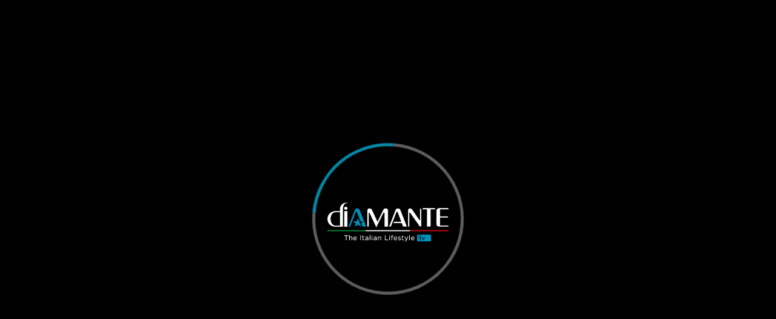

--- FILE ---
content_type: text/html; charset=UTF-8
request_url: https://api.teyuto.tv/v1/user/?f=user_data
body_size: 17756
content:
{"status":"error","type":"token_error","language":{"ACCESS_BLOCKED_IN_SELECTED_COUNTRIES":"Access will be blocked in the selected countries","ACCESS_NOW":"Access now","ACCESS_VIA_LINK":"Access via link","ACCOUNT":"Account","ACCOUNT_ACTIVATION":"Account activation","ACCOUNT_REMOVED":"Account removed","ACTIVATE_GIFTCARD":"Enable giftcard","ACTIVATION_CONFIRMATION":"Activation confirmation","ACTIVE":"Active","ACTIVE_PAYMENTS":"Active payments","ACTIVE_PLAN":"Active plan","ACTIVE_PURCHASES":"Activated purchases","ACTIVE_SUBSCRIPTIONS":"Active subscriptions","ACTORS":"Actors","ADD":"Add","ADDRESS":"Address","ADD_ANDROID_PRICING_ID":"Add Android ID to enable in app purchase","ADD_INFORMATIONS_INSIDE_VIDEO":"Add informations inside video","ADD_INFORMATIONS_REPORT":"Add details to report","ADD_IOS_PRICING_ID":"Add iOS ID to enable in app purchase ","ADD_LINK_EX":"Add a link (ex. ","ADD_LINK_INSIDE_VIDEO":"Add a link","ADD_MEMBERS":"Add Users","ADD_NEW_GROUP":"Add new group","ADD_NEW_PACKAGE":"Add new package","ADD_NEW_SERIES":"Add new collection","ADD_PACKET_TO_SERIES":"Add one or more collections to create a pack","ADD_PAYMENT_METHOD":"Add payment method","ADD_QUESTION":"Add question","ADD_SERIES":"Add Collections...","ADD_TOPIC":"Choose category","ADD_VIDEOS_TO_SERIES":"Add videos to collection","ADMINISTRATOR":"Administrator","ADMINISTRATORS_PR":"Administrators","ADMINISTRATOR_COMPANY":"Administrator","AFTER":"after","AFTER_MAKING_THE_PAYMENT_REFRESH":"After paying, please refresh this page","AGE_RESTRICTION":"Age restriction","AI":"AI","ALL":"All","ALL_ITS_OK":"All gone fine","ALL_SERIES":"All collections","ALL_USERS":"All users","ALPHABETICAL":"Alphabetical order","ALREADY_ACTIVE_ACCOUNT":"Account already active","ALREADY_INSERTED_ELEMENT":"Already inserted elements","ALREADY_REGISTERED":"Already registered user. Click on the LOG IN button to log in.","ALREADY_REGISTERED_CHANNEL":"Channel name already exist","ALREADY_SUBSCRIBED_IF_CHANGE_PAYMENT_UPDATE_INFO":"You already have a subscription for this content, if you need to update your payment method go to your payment section and update your details","ALREADY_SUB_QUESTION":"Questions already submitted","ALREADY_TRIED_TO_SUBSCRIBE":"You have already tried to take out this subscription","ALREADY_USED_SECONDS":"It is not possible to insert another element at this point in the video","ALWAYS_ASK":"Always ask","AN":"a","ANALYTICS":"Analytics","ANALYTICS_24_HOURS":"Statistics are updated every max 24 hours","ANALYTICS_DETAILS":"Analytics detail","ANALYTICS_DETAILS_U_V":"Analytics detail user - video","AND_THE":"and the","ANSWER":"Answer","ANSWER_IN_TIME":"Answer the questions that will appear on the video within the required time!","ANSWER_POINT":"Answer score","ANSWER_QUIZ":"Answer","ANSWER_TITLE":"Answer text","APPLY":"Apply","APP_DEVICES":"APPs Preview","APP_DEVICES_SECTION_DESCRIPTION":"Show preview of APPs to your users and allow them to access your cross-platform service.","APP_REQUIRE_TIME":"App development requires 30-45 working days","APRIL":"April","ARE_INVITED":"Have been invited","ARE_YOU_SURE":" Are you sure?","ARE_YOU_SURE_CHANGE_DEFAULT_CURRENCY":"Are you sure you want to change your preferred currency? Make sure you have already set the prices with the new settings, otherwise your users may experience payment problems.","ARE_YOU_SURE_DELETE_COUPON":"Are you sure you want to cancel this coupon","ARE_YOU_SURE_DELETE_GIFTCARD":"Are you sure you want to disable the giftcard","ARE_YOU_SURE_DO_YOU_WANT_TO":"Do you really want delete your account?","ARE_YOU_SURE_RESET_DOMAIN_CONFIGURATION":"Are you sure? This will reset you current domain configuration","ARE_YOU_SURE_YOU_WANT_DELETE_GROUP":"Are you sure you want to delete the group? The users will no longer be assigned to this group.","ARE_YOU_SURE_YOU_WANT_TO_CHANGE_PRIVIL":"Are you sure you want to change user privileges?","ARE_YOU_SURE_YOU_WANT_TO_DELETE_CONFIRM":"Are you sure you want to proceed with the cancellation?","ARE_YOU_SURE_YOU_WANT_TO_DELETE_THIS_LEAD":"Are you sure you want to delete this contact?","ARE_YOU_SURE_YOU_WANT_TO_DELETE_THIS_USER":"Are you sure you want to unsubscribe this user?","ARE_YOU_SURE_YOU_WANT_TO_DELETE_VIDEO":"Are you sure you want to delete this video?","ASSESSMENT":"Assessment","AT":"at","ATTACHMENTS":"Attachments","ATTENTION_SERIES_INCLUDED_IN_OTHER_PACKAGES":"Warning: each selected collection may belong to other free or paid packages, it is sufficient for the user to have access to one of these to watch the collection.","AT_PAYMENTS":"at","AUGUST":"August","AUTOMATIC_PLAYBACK":"Automatic Playback","AUTOPLAY_DESCRIPTION":"To watch the shorts in the playlist, enable Autoplay","AUTO_PLAY":"Autoplay","AVAILABLE_ON_SUBSCRIPTION":"On subscription","AVAILABLE_SOON":"Available soon","AVERAGE_SESSION":"Average Session","BACK":"Back","BACKGROUND_COLOUR":"Background color","BACKGROUND_IMAGE":"Background image","BEST":"Best","BILLING":"Billing","BILLING_DETAILS":"Billing details","BLACK_TEXT_COLOUR":"Text color black","BLOCK":"Block","BROWSE_ALL":"Browse all","BROWSE_SAVED":"Favorites","BUTTON_TEXT":"Button text","BUY":"Buy","BY_DISABLING_DATA_LOST":"*Disabling your account will result in the loss of all data associated with it","BY_REGISTERING_AGREE":"I have read and I accept the ","CALL_TO_ACTION":"Call executed by button","CANCEL":"Cancel","CANCELATION_SCHEDULED_AT_BILLING_CYCLE_END":"Cancellation scheduled at the end of the billing cycle","CANCELED":"Canceled","CANCELLED":"Cancellati","CANCEL_SCHEDULED_UPDATE":"Cancel scheduled update","CANCEL_SUBSCRIPTION":"Cancel subscription","CANCEL_SUBSCRIPTION_BEFORE_DELETE_ACCOUNT":"Make sure you no longer have an active subscription before deleting your account","CANCEL_WHEN_YOU_WANT":"Cancel when you want","CANCEL_YOUR_SUBSCRIPTION_BEFORE_PROCEEDING":"Cancel your subscription before proceeding","CARD_DECLINED_OR_EXPIRED":"\"Su tarjeta ha sido rechazada, use otra tarjeta para finalizar el proceso\".","CARD_HOLDER":"Card holder","CARD_NUMBER":"Card number","CATALOG":"Catalog","CATALOG_PAGE_DESC":"The catalog page that is shown to users once they are logged in.","CATEGORIES":"Categories","CATEGORY":"Category","CATEGORY_BREGISTER":"Category","CATEGORY_TITLE_ALERT":"Category title overwrites section title","CERTIFICATE":"Certificate","CERTIFICATES":"Certificates","CHANGE":"Change","CHANGE_APPSUMO_PLAN":"Change your AppSumo plan","CHANGE_DATE_TO_UPDATE_ANALYTICS":"Change date to update statistics","CHANGE_PASSWORD":"Change password","CHANGE_PLAN":"Change plan","CHANGE_SUCCESSFUL":"Change successful","CHANGE_TIME_FOR_QUESTION":"You have not already entered one question in this time, choose another one.","CHANNEL_NAME":"Channel name","CHARS":"characters","CHECK_EMAIL":"Check your email to set a new password","CHECK_EMAIL_AND_SPAM":"Checking inbox and spam","CHECK_FAQ_FIND_MORE":"Check FAQs to find out more","CHECK_TERMS_AND_CONDITIONS":"Check terms and conditions","CHECK_YOUR_DATA":" Check that the data are correct","CHOOSE_CSV_FILE":"Choose .csv file","CHOOSE_CURRENCY_WANT_SET":"Choose the currencies you want to set","CHOOSE_EVENTS":"Choose events","CHOOSE_ONE_OR_UPLOAD":"Choose one preview or upload it","CHOOSE_THE_OFFER_AND_ACCESS":"Choose the offer and access contents","CHOOSE_WHICH_LIST_DOWNLOAD":"Choose which contact list you want to download","CITY":"City","CLAIM":"Live your passions! Learning new creative skills today!","CLICK_HERE":"Click here!","CLICK_HERE_CARDJS":"Click here","CLOSE":"Close","CODE":"Code","COLLECTION":"Collection","COLLECTIONS":"Collections","COLLECTION_SPOTLIGHT":"Collection spotlight","COLLECT_YOUR_GIFT":"Collect your gift","COLUMNS":"Columns","COMMENTS":"Comments","COMPANY":"Company","COMPANY_ANALYTICS":"Analytics","COMPANY_PROFILE_DELETED_SUCCESSFUL":"Cancellation request successfully sent!","COMPANY_WEBSITE":"Company website","COMPARED_TO_YESTERDAY":"compared to yesterday","COMPATIBLE_ALL_APP_OTT":"Compatible with all OTT apps","COMPLETE_ACTIVATION":"Complete activation","COMPLETE_ALL_FIELDS":"Make sure you have completed all fields","COMPLETE_CONTROLS_TOACCESS_VIDEO":"If you have passed all access controls to this video, wait a few minutes to be enabled","COMPLETE_REGISTRATION":"Complete registration process","CONFIGURE":"Configure","CONFIGURE_PAYMENTS":"Set up your Stripe account in the PAYMENTS section before setting your content prices","CONFIRMATION_PASSWORD_WRONG":"Confirmation password wrong!","CONFIRMED":"Confimed","CONFIRM_EMAIL":"Please confirm your email","CONFIRM_NEW_PASSWORD":"Confirm new password","CONFIRM_PASSWORD":"Confirm password","CONFIRM_THIS_ACTION":"Confirm this action?","CONFIRM_YOUR_EMAIL_NOW":"Confirm your email now","CONNECT":"Connect","CONNECTED":"Connected","CONNECTED_FROM":"Connected from","CONNECTION_ERROR":"Connection error","CONNECTION_SUCCESSFUL":"Connection successful","CONNECT_PAYMENT_SYSTEM":"Connect payment system","CONSENT_PROCESSING_MY_DATA":"I consent to the processing of my personal data for promotion and direct\/indirect marketing purposes","CONSENT_TO_THE_TRATMENT":"I consent to the processing of my personal data for profiling purposes","CONTACTS":"Contacts","CONTACTS_IMPORTED_OK":"Contacts imported correctly: ","CONTACT_ADDED":"Contact added!","CONTACT_REMOVED":"Contact removed!","CONTACT_SUPPORT":"Contact support","CONTACT_US":"Contact us","CONTACT_US_FOR_SUPPORT":"Contact us for support","CONTENT_AVAILABLE_SUBSCRIPTION":"The content is available by subscription.","CONTINUE":"Continue","CONTRACT":"Contract","CONVERTED":"Converted","COPY_OF_THE_MESSAGE":"Copy of the message","CORPORATE_BRANDS_BR":"Corporate & Brands","COST_ESTIMATION":"Cost estimation this month","COUNTRY":"Country","COUPON_ALREADY_IN_USE":"Coupon code already in use","COUPON_CREATED_SUCCESS":"Coupon successfully created","COUPON_SUCCESSFULLY_APPLIED":"Coupon successfully applied","COURSES_PLAN":"Courses","COVER_IMAGE":"Cover image","CREATE":"Create","CREATE_A_NEW_PAGE_VERSION":"Create a new page version","CREATE_A_SERIES":"Create a collection","CREATE_COLLABORATIVE_SERIES_OF_VIDEO":"Create collaborative collections of live and on demand videos","CREATE_COUPON":"Create Coupon","CREATE_FIRST_SALES_PACKAGE":"Create your first sales package","CREATE_GROUP":"Create group","CREATE_NEW_PLAYLIST":"Create new playlist","CREATE_PACK_AS_SERIES_COLLECTION":"Create a package to manage a group of collections","CREATE_YOUR_VOD_CHANNEL":"Create your video on demand channel","CREATORS":"Administrators","CURRENCY":"Select currencies","CURRENT_FILE":"Current file:","CUSTOMIZATION_PR":"Customizations","CUSTOMIZE":"Customize","CUSTOMIZE_CONTAINER_SECTION":"Customize your homepage","CUSTOM_CODE":"Custom code","CUSTOM_CONTENT":"Custom content","CUSTOM_DESCRIPTION":"Create a fully customised section with HTML","CUSTOM_DOMAIN":"Custom domain","CUSTOM_FIELDS":"Custom fields","CUSTOM_MESSAGE":"Custom message","CVC_NOT_VALID_OR_INCORRECT":"The CVC entered is invalid or incorrect, please check the entered data.","DAILY_SESSIONS":"Daily sessions","DATA_SAVER":"Data saver","DATE":"Date","DATE_DECREASING":"Date: Decreasing","DATE_END":"Date end","DATE_INCREASING":"Data: Increasing","DATE_START":"Date start","DAY":"Day","DAYS":"days","DAYS_AGO":"days ago","DAYS_FREE_TRIAL_STOP_WHEN_YOU_WANT":"Days free trial, canceling when you want","DAYS_OF_FREE_TRIAL":"days of free trial","DEACTIVATE_ACCOUNT":"Disable your account","DECEMBER":"December","DEFAULT_USE_SETTINGS":"Default (use general settings)","DELETE":"Delete","DELETED_OK":"deleted successfully","DELETE_SUBSCRIPTION":"Delete subscription","DELETE_YOUR_ACCOUNT":"Delete your account","DELETING":"Deleting","DELIVERED_INCLUDED":"Delivery minutes","DELIVERED_OVERVIEW":"Delivery minutes overview","DELIVER_PREMIUM_CONTENTS_NOW":"Start now to deliver your video","DESCRIPTION":"Description","DESCRIPTION_AND_IMAGE":"Image with description","DESCRIPTION_AND_VIDEO":"Video with description","DESCRIPTION_EXPLANATION":"The description is used on all content previews and in OTT apps, and in the absence of the full descriptions on the web.","DESCRIPTION_FAQ_QUESTION":"Use question and answer boxes to create information formats","DESCRIPTION_LANDING":"It is needed to the SEO of your page, it helps search engines (ex. Google) to index it.","DESCRIPTION_VIDEO_SECTION":"Show video with custom description","DESELECT":"Deselect","DETAILS":"Details","DIRECTORS":"Directors","DIRECT_FROM_CHANNEL":"Direct from channel","DISABLE":"Disable","DISCOUNT":"Discount","DISCOUNTED":"discounted","DISCOUNTED_RENEWAL":"Enter the number of renewals that will be discounted","DISCOUNT_CODE":"Coupon code","DISCOUNT_DURATION":"Discount duration","DISCOUNT_TYPE":"Discount type","DISCOVER_MORE_FEATURES":"Discover","DISCOVER_PLANS":"Discover plans","DISCOVER_USER_ROLES":"Discover user roles","DISPLAY_NAME":"Display name","DISTRIBUTORS_BR":"Distributors","DOWNLOAD":"Download","DOWNLOADS":"Downloads","DOWNLOAD_COMPLETED":"Download completed","DOWNLOAD_IN_PROGRESS":"Download in progress","DOWNLOAD_QUALITY":"Download quality","DOWNLOAD_STARTED":"Download started","DO_NOT_SELL":"Don't sell","DO_NOT_SELL_DESC":"Free access to content","DO_NOT_SHOW_ADS":"Do not show advertising on content to paying users","DO_YOU_MISSED":"Do you missed?","DO_YOU_NEED_MORE":"Do you need more?","DO_YOU_REALLY_WANTO_TO_DELETE_SUBSCRIPTION_TO_CHANNEL":"Are you sure you want to unsubscribe from the channel?","DO_YOU_REALLY_WANT_DELETE_QUESTION":"Do you really want to delete this question?","DO_YOU_REALLY_WANT_TO_DELETE":"You really want to delete the code","DO_YOU_USING_PA":"Are you using an elettronic software to manage invoices? Insert here your destination code","DRAG_AND_DROP_VIDEO_HERE_TO_UPLOAD":"Drag and drop your video here to upload","DUPLICATE":"Duplicate","EDIT":"Edit","EDIT_ACCOUNT":"Edit account","EDIT_PAYMENT_METHOD":"Edit payment method","EDIT_QUESTION":"Edit question","EDIT_USER_ROLES":"Edit user roles","EMAIL":"Email","EMAIL_NOTIFICATIONS":"Email notifications","EMAIL_OBJECT":"Email subject","EMAIL_REQUIRED":"Email is required","EMAIL_SENT_CHECK_YOUR_INBOX":"Email sent, check your inbox","EMAIL_SENT_TO_GET_VERIFIED":"Email sent, please check you inbox and your spam!","EMAIL_SEPARATED_WITH_COMMAS":"Email separated with commas","EMAIL_TOO_MUCH_ATTEMPTS":"You have made too many attempts or something where wrong. Contact us to get assistance.","EMAIL_TO_REPLY":"sets up a reference email for user replies and support","EMPTY_FIELDS":"Empty fields","ENABLED":"Enabled","ENABLE_LIVE_CHAT":"Enable chat during live video","ENABLE_POWERED_BY_TEYUTO":"Remove 'powered by Teyuto' from footer","ENABLE_RELATED_VIDEO":"Enable related videos","ENABLE_VIDEO_COMMENT":"Enable comments on on-demand videos","ENTER_ALL_VALUES":"Insert all the values","ENTER_CODE":"Enter the following code","ENTER_EMAIL":"Enter your email","ENTER_FOLLOWING_CODE":"Enter the following code","ENTER_SERIES_TITLE":"Enter a collection title","ENTER_THE_GENERATED_CODE_HERE":"Enter the generated code here","ENTER_USER_NAME":"Enter a user's name or e-mail","ENTER_VIDEO_TITLE":"Enter a video title","EPISODE":"Episode","EPISODES":"Episodes","ERROR":"Error","ERROR_ACTIVATION":"Account activation error","ERROR_CONTACT_US_TO_GET_HELP":"An error has occurred, contact us for support","ERROR_EMAILS":"Invalid emails","ERROR_FILE_TYPE":"Error file type","ERROR_OCCURRED":"An error occurred","ERROR_PAYMENT_PLEASE_RELOAD":"Error processing payment, please reload the page and try again","ERROR_SIX_CHARS":"Insert 6 character!","ERROR_TYPE_OR_FILE_TOO_BIG":"Error: wrong format or file too large (maximum 20MB)","ERROR_WHILE_PULLING_DATA":"We encountered an error updating the tax rates, please try again later","ERROR_WHILE_SENTING_REQUEST":"Error sending your request, please check the domain you entered","EU_PRIVACY_REGULATION":"above, provided pursuant to the EU Privacy Regulation by the controllers of  processing of personal data:","EVERY_NEW_QEA":"Notify every new question or answer","EXPAND":"Expand","EXPERTS_TRAINERS_BR":"Esperts & Trainers","EXPIRED":"Expired","EXPIRING_DATE":"Expiring date","EXPLICIT_CONTENT":"Explicit contents","EXPLORE":"Explore","EXPLORE_CONTENT_ACCESS_OPTIONS_ON":"Explore content access options on","EXPORT_ANALYTICS_ON_CSV":"Exporting analytics to csv file in progress...","EXPORT_CONTACTS_ON_CSV":"Exporting contacts to csv file in progress...","EXTERNAL_LINK":"External link","FAQ":"FAQ","FAVORITES_CONTENTS":"Favorite Contents","FEATURED":"Featured","FEBRUARY":"February","FEEEEEE":"Fee","FIND_COUPON_BY_SERIES":"Search for coupons by collection\/package","FIND_GIFTCARD_BY_SERIES":"Search enabled giftcards by collection\/package","FIND_MEMBERS_ALREADY_REGISTERED":"Find users already registered","FIND_OUT_MORE_SOLUTIONS":"Discover other solutions!","FIRST_PAYMENT":"First payment","FISCAL_CODE":"Tax code","FIXED":"Fixed price","FIXED_DESC":"Request for a one-time purchase","FIXED_PAYMENT":"Fixed payment","FIXED_PURCHASES":"Fixed purchases","FOOTER_INFO":"Footer information","FOREVER":"Forever","FOR_EACH_PRICE_INSERT_PREFERRED_CURRENCY":"For each price inserted in a currency other than the preferred currency, the corresponding price in the preferred currency must be set","FREE":"Free","FREE_2":"Free","FREE_SIGNUP_NO_INVITATION":"Signup disabled (invitation required)","FROM":"From","FROM_MOBILE_OR_PC":"from your mobile phone or computer","FROM_THE_WEB":"FROM THE WEB","FULLNAME":"Fullname","FULL_DESCRIPTION":"Full description","FULL_DESCRIPTION_EXPLANATION":"The full description is displayed only in the web version.","FULL_LIST":"List","FULL_NAME":"Full name","FUNDS_NOT_AVAILABLE":"Funds not available","GENERAL_SETTINGS":"General settings","GENERATE_COUPON":"Generate Coupon","GET_ACCESS":"Get access","GET_ACCESS_FOR":"Get access for","GIFTCARD_ENABLED_SUCCESSFULLY":"Giftcard enabled successfully","GIFTCARD_NEED_TO_BE_USED_IN_THE_YEAR":"The giftcard must be redeemed within 1 year from the date of creation","GIFTCARD_SUCCESSFULLY_APPLIED":"Giftcard successfully applied","GIVE_MY_CONSENT":"I give my consent","GOGO":"Go","GOOD":"Good","GOT_NEXT_VIDEO":"Next video","GO_BACK_HOME":"Go back home","GO_LIVE":"Live streaming","GO_LIVE_PROD":"Go live","GO_TO":"Go to","GO_TO_DEVICE_COMPUTER":"Go to","GO_TO_LIVE":"Go to live video","GO_TO_MYTV_URL":"1. Go to","GO_TO_URL_FROM_DEVICE":" Go to","GRANT_CONTENT_ACCESS":"Grant access to content","GRANT_UPDATE_MESSAGE":"when access is gained, this page automatically updates","GROUP":"Group","GROUPS":"Groups","GROUP_NAME":"Group name","GUESTS":"Guests","HAS_CORRECTLY_SUBSCRIBED_TO":"has correctly subscribed to","HEADER_BACKGROUND_IMAGE_DESC":"We recommend using a 16\/9 aspect ratio image at least Full HD","HEADER_SECTION":"Intro","HEADER_SECTION_DESCRIPTION":"Add section with a claim, customize text, create buttons and add background image","HEADER_SLIDESHOW":"Header slideshow","HEADER_SLIDESHOW_DESCRIPTION_PACK":"Highlight your packages with privacy ALL, select a category and the last 5 will be shown in the slideshow.","HEADER_SLIDESHOW_DESCRIPTION_SERIE":"Highlight your collections with privacy ALL, select a category and the last 5 will be shown in the slideshow.","HEADER_SLIDESHOW_PACK":"Header slideshow packages","HEADER_SLIDESHOW_SERIES":"Slider of collections","HELLO":"Hello","HERE_YOUR_GIFT":"Here is your gift","HIDDEN":"Hidden","HIDE":"Hide","HIDE_CONTENT_TITLES":"Hide content titles in previews","HIDE_IF_USER_BOUGHT":"Hide this section if it has already been purchased by the user","HIDE_VIDEO_ON_DATE":"Hide video on this date","HIDE_VIDEO_ON_SEARCH":"Hide videos in search","HIDE_WELCOME":"Hide tips","HOME":"Home","HOMEPAGE_CLEARED":"Homepage cleared","HOMEPAGE_GUEST":"The \"guests\" page is shown to users who are not logged into your channel, if you disable this page the user will be shown the log in page directly.","HOMEPAGE_LOGGED_USERS":"The \"users\" page is shown to users who have logged into your channel.","HORIZONTAL":"Horizontal","HOURS":"Hours","HOURS_AGO":"hours ago","HOW_DID_YOU_HEAR_ABOUT_US_BR":"How did you hear about us?","HSD_ALIGN":"Section align","HSD_LEFT":"Left","HSD_RIGHT":"Right","IF_CANT_CLICK_COPY_AND_PASTE":"If you cannot click, copy and paste this link","IF_EMPTY_FIELD_DEFAULT":"If this field is empty, default text used","IF_NOT_COMPILE_THIS_YOULL_RECEIVE_THE_GIFT":"If you do not fill this out, you will receive the gift on your email address","IF_NOT_REDIRECTED_CLICK":"If you were not redirected to the collection page, click here","IF_PRICE_IS_ZERO_YOU_CANT_SET_FREE_SUBSCRIBERS":"If you set the subscription to your channel as free, all the collections that you have set as \u2019Free for subscribers\u2019 will no longer be free and they cannot be set as such.","IF_YOUR_CHANNELS_IS_UNDER_REVIEW_FROM":" If your account is pending approval for more than 48h,","IMAGE":"Image","IMAGES":"Images","IMG_REMOVE":"Remove avatar","IMPORTED_TAX_RATE":"Imported tax rates","IMPORT_USER_FROM_CSV":"Import users from .csv file","INCLUDED_F":"included","INCLUDED_SERIES":"Included collections","INCOME":"Income","INFO":"Info","INFORMATIONS":"Informations","INFORMATIONS_UPDATED":"Info updated","INFO_PRICING_EDITED":"Informations edited!","INSERT_CORRECT_CARD_AND_RETRY":"Please insert a correct card and retry","INSERT_CUSTOM_DOMAIN":"Enter the domain name","INSERT_EMAIL":"E-mail required","INSERT_MANUALLY":"Insert manually","INSERT_NEW_OR_EDIT":"Insert new or edit existing","INSTANT_POLL":"Instant Poll","INSTANT_POLL_SEND_RESULTS":"Send the results to everyone","INTEGRATIONS":"Integrations","INTEGRATIONS_PR":"Integrations","INTERACTIONS":"Interactions","INVALID_CODE":"Invalid code","INVALID_COUPON":"Invalid coupon","INVALID_EMAIL":"Invalid Email","INVALID_IBAN":"You have entered an invalid IBAN","INVALID_PRICE":"Invalid price","INVITATION_ACCEPTED":"Invitation accepted","INVITATION_MESSAGE_OPTIONAL":"Invitation message (optional)","INVITATION_PENDING":"Invitation pending","INVITE":"Invite","INVITED_USERS":"invited","INVITE_MEMBERS":"Invite users","INVITE_TEAM_TO_COLLABORATE":"Invite your team to collaborate","INVITE_USERS_ALREADY_REGISTERED":"Invite users already registered","INVOICE":"Invoice","INVOICES":"Invoices","IN_CANCELLATION":"In cancellation","IN_DELIVERY_MIN_TERMS":"In terms of approximate delivery minutes","IT_IS_SHOWN_TO_THE_END_USER":"It is shown to the end user","IT_IS_USED_FOR_API_WEBHOOKS_AND_INTEGRATIONS":"It is used for API, webhooks and integrations","I_AGREE_TO_PROCESSING_MARKETING":"I agree to the processing of my data for marketing purposes","I_HAVE_ALREADY_VERIFIED_EMAIL":"I have already verified my email","I_HAVE_READ":"I have read the","I_WANT_RECEVE_MARKETING":"and I want receive news, discount and promotions","I_WANT_RECEVE_NEWS_ABOUT_TEYUTO":"I want receive promotional news about Teyuto","JANUARY":"January","JOIN_NOW":"Join now","JULY":"July","JUNE":"June","KEEP_WATCHING":"Keep watching","KEY":"Key","LABEL":"Label","LANDING_PAGE":"Landing page","LANDING_PAGE_DESC":"Landing page for users who have not logged in","LANDING_VIEWS":"Landing views","LANGUAGE":"Language","LANGUAGES":"Languages","LAST_CONNECTION":"Last connection","LATEST_VIDEO":"Latest video","LEARN_MORE":"Learn more","LEARN_MORE_ABOUT_PLANS":"Learn more about plans","LEGAL_INFORMATION":"Legal information","LIKES":"Likes","LIKES_SERIES_VISUALIZATION":"Show Likes icon in collections preview","LIKES_VIDEOS_VISUALIZATION":"Show Likes icon in video preview","LIKE_IT":"Like it","LINE_CHART_DURATION":"Daily views duration of the collection","LINE_CHART_DURATION_TOTAL":"Duration of total daily views","LINE_CHART_INTERACTIONS":"Interactions to videos","LINK_TO_SHARE_GIFTCARD_AFTER_SAVED":"The link to share to generate the giftcard is shown after saving","LIST_BRANDS":"Brands","LIST_CATEGORIES":"List Categories","LIST_PACKS":"Packs","LIST_SERIES":"Collections","LIST_SERIE_SECTION":"Choose which collection to show","LIST_SHORTS":"Shorts","LIST_VIDEOS":"Videos","LIVE":"Live","LIVE_NOW":"Live now","LIVE_START_IN":"Live start in:","LIVE_STREAMING_INCLUDED":"Live streaming minutes","LOAD":"Load...","LOAD_MORE":"Load more","LOGIN":"Log in","LOGIN_MESSAGE":"By registering you agree to the terms and conditions, visit","LOGIN_MESSAGE1":"for more information","LOGOUT":"Logout","LOGOUT_CONFIRM_MESSAGE":"Do you want to logout?","LOG_IN":"Login","LOST_SUBSCRIPTIONS":"Lost subscriptions","MAKE_IT_PRIVATE":"Make it private","MANAGE_MORE_DETAILS":"Additional details","MANAGE_PLAN":"Manage plan","MANAGE_SERIES":"Manage collections","MANAGE_THIS":"Manage","MANDATORY":"mandatory","MANUAL":"Manual","MANUAL_DESC":"Manage access manually or via integrations","MARCH":"March","MARIO_ROSSI":"Sam Smith","MARKETING_ADDRESSEE":"Addressee","MARKETING_EMPTY_FIELDS":"Fill in all fields","MARKETING_HEADER_BACKGROUND_IMAGE":"Section background image","MARKETING_HEADER_BACKGROUND_VIDEO":"Section background video","MARKETING_MSG":"Message:","MARKETING_OVERVIEW":"Overview","MARKETING_SEARCH":"Search","MARKETING_SELECT_SEGMENT":"Choose segment","MARKETING_SUBJ":"Subject:","MARKETING_TITLE":"Page Title","MARKETING_TO_GET_PAYMENTS":"To get payments you need to configure your account","MARKETING_TRIAL_DAYS":"Trial days","MAX_4_ANSWERS_ADMITTED":"Maximum 4 answers admitted","MAX_CONCURRENT_USERS":"Users now connected simultaneously","MAX_CREATORS_REACHED_BUY_PRO":"You have exceeded the number of creators, upgrade to PRO","MAX_NUMBER_USERS_REACHED":"Maximum limit of registered users reached","MAX_NUM_QUESTION_REACHED":"You have reached the maximum number of items you can enter","MAX_USER_DEVICE":"Maximum number of connected devices per user","MAX_VIDEO_SIZE":"Max size for Video","MAY":"May","MEMBER":"Member","MEMBERS":"Users","MEMBER_COMPANY":"Member","MESSAGE":"Message","MESSAGE_NOTIFICATION":"Message","MESSAGE_REMOVED":"This message has been removed","MESSAGE_SENT_SUCCESFULLY":"Message sent succesfully!","MINS_DELIVERED_INCLUDED":"Delivery minutes included","MINS_LIVESTREAMING_INCLUDED":"Minutes of live streaming included","MINS_STORAGE_INCLUDED":"Minutes of storage included","MINUTES":"minutes","MINUTES_AGO":"minutes ago","MIN_CHAR":"The password must be at least 8 characters long","MISSING_PRICING_CONFIGURATION":"At the moment you have no collections or paid packages available.","MOBILE_OR_COMPUTER":"on your mobile device or computer","MODULE_NOT_AVAILABLE":"Module not available in your plan","MONTH":"month","MONTHLY":"Monthly","MONTHS":"months","MORE":"More","MORE_ABOUT_YOU":"More about you","MOST_RELEVANT_CATEGORIES":"Most relevant categories","MULTIPLE_CHOICE":"Single-answer questions","MUST_INSERT_TITLE":"You must insert a title","MUST_REPLY_INTIME":"The user must reply within the indicated time","MYTV_PATH":"\/mytv from your mobile or PC","MY_FAVORITES":"My favorites","MY_PLAYLIST":"My Playlist","NAME":"Name","NAME_CHANNEL":"Channel name","NAME_COMPANY":"Name company","NAME_USER":"Name user","NATIVE_APPS":"Native Apps","NEWPSW_INSUCCESS":"We are sorry but the new password has not been set","NEWPSW_SUCCESS":"The new password has been set correctly","NEW_PAGE":"New page","NEW_PASSWORD":"New password","NEW_VIDEO":"New video","NOTICE_ONLY_ACTIVE_LANGUAGES":"You can select the languages that have been made active of the settings","NOTIFICATIONS":"Notifications","NOTIFY_DOWNLOADING_WITHOUT_WIFI":"Notify when downloading with mobile data","NOTIFY_WATCHING_WITH_MOBILE_DATA":"Notify when watching on mobile data","NOT_ACTIVE":"Not active","NOT_BE_DISPLAYED_TRAILER":"It will not be displayed in the trailer","NOT_LISTED":"Do not show in the catalog","NOT_NECESSARY_EMAIL_VERIFICATION":"Email verification not mandatory","NOT_SET":"Not set","NOVEMBER":"November","NOW_ONLINE":"Now online","NO_ACTION":"No action","NO_ACTIVE_PAYMENTS":"No active payments","NO_ACTIVE_PLAN":"No active plan","NO_CARD_ATTACHED":"No card attached","NO_CONTENTS_DOWNLOADED":"No contents downloaded","NO_COUPON_GENERATED":"No coupon generated yet","NO_DATA_FOUND":"No data found","NO_EMAIL":"The submitted email adress is not correct","NO_GIFTCARD_ENABLED":"You have not yet enabled any giftcards","NO_HUMANS_AROUND":"No humans around","NO_INVOICES_PRESENT":"No invoice present","NO_MESSAGE":"No message","NO_MORE_RESULTS":"No more results","NO_MORE_USERS":"No more users","NO_PAYMAYMENT_TO_RETRY":"No payment to retry! If you think this is an error please contact us","NO_PAYMENTS_IN_THESE_DATES":"No payments present on the specified dates","NO_RESULTS":"No results","NO_SPACES_OR_CAPITAL_ALLOWED":"No spaces or capital letters allowed","NO_STAT_AVAILABLE":"Statistics not available","NO_VALUE_FOUND":"No value found","NO_VIDEO_ADDED":"You haven\u2019t added  videos yet","NUMBER_OF_USES":"Number of uses","NUM_MAX_ADMIN":"Maximum number of administrators reached","NUM_MAX_PEOPLE_CAN_USE_COUPON":"Maximum number of people who can use the coupon","OBJECT_NOTIFICATION":"Subject","OCTOBER":"October","OF":"of","OK":"Ok","OLD_PASSWORD":"Old password","OLD_PASSWORD_WRONG":"Old password wrong!","ONCE_ONLY":"Once only","ONE_TIME_PAYMENT":"Payment","ONLY_FOR_SUBSCRIBERS":"For registered only","ONLY_SUBTITLES_VVT_VTT":"Allowed estensions: VTT","ON_SUBSCRIPTION":"on subscription","ON_TO":"to","ON_WEB":"On the web","OPERATION_NOT_PERMITTED":"Operation not permitted","OPTION_FUNCTIONALITY_USER":"Functionality for the user","OPTION_RELATED_TO_LIVE":"Options related to live video","OPTION_RELATED_TO_ONDEMAND_VIDEO":"Option related to on demand video","OPTION_VIDEO_DISPLAY":"Video display options","OR":"or","ORDER_SERIES_EDITED":"Collection order modified!","ORDER_UPDATE":"Order categories updated!","ORGANIZE":"Organize","ORGANIZE_INTO_CATEGORIES":"Organize into categories","ORGANIZE_YOUR_VIDEO_IN_SERIES":"Remember to organize your videos in collections","ORIGINAL_FEE":"Original fee","ORIGINAL_LANGUAGE":"Original language","OTHER_BR":"Other","PACK":"Package","PACKAGES":"Packages","PACKAGES_SECTION":"Choose packages to show inside  page","PACKAGE_CREATED":"Package created!","PACKAGE_DELETED":"Package deleted!","PACKAGE_EDITED":"Package edited!","PAID_CONTENT":"Paid content","PARENTAL_GUIDANCE_G":"All ages (G)","PARENTAL_GUIDANCE_NC-17":"+17 (NC-17) Adults Only","PARENTAL_GUIDANCE_PG":"Parental supervision","PARENTAL_GUIDANCE_PG-13":"Parental supervision or +13 (PG13)","PARENTAL_GUIDANCE_R":"Parental supervision or +17 (R)","PASSWORD":"Password","PASSWORD_NOT_MATCH":"Passwords are not the same","PASSWORD_NOT_VALID":"Password not valid","PASSWORD_RECOVERY":"Password recovery","PASSWORD_REQUIRED":"Password is required","PASSWORD_REQUIREMENTS":"At least 8 digits","PAYERS":"Paying","PAYMENT":"Payment","PAYMENTS":"Payments","PAYMENTS_ARE_MONTHLY_BASIS":"Payments are on a monthly basis and on the basis of your consumption, you can find all the details relating to the usage quotas in the pricing section.","PAYMENTS_DETAILS":"Payment details","PAYMENTS_LIST":"Payments list","PAYMENT_METHOD_CHANGED_CORRECTLY":"Payment method changed successfully!","PA_CODE":"Electronic invoicing code","PA_CODE_PLACEHOLDER":"Destination code","PENDING":"Pending","PERMISSION_NECESSARY_QUIZ":"You are not authorized to take this quiz","PERMISSION_NECESSARY_VIDEO":"You are not authorized to watch this video","PERMITTED_CHARACTERS":"Permitted characters","PHONE":"Phone","PLAN_IS_STILL_ACTIVE":"You still have an active plan, you must first delete it!","PLAY_ALL":"Play All","PLAY_VIDEO":"Play video","PLEASE_CONTACT_US_WITH_REFERENCE":"please contact us with reference to code","PLEASE_FILL_ALL_DATA":"Please fill all data","PLEASE_VERIFY_YOUR_EMAIL_ADDRESS":"Please verify your email address","PLEASE_VERIFY_YOUR_EMAIL_ADDRESS2":"Check your mailbox and 'Spam'.","PLEASE_VERIFY_YOUR_EMAIL_ADDRESS3":"Request an additional activation email.","PLEASE_WAIT_REDIRECTING":"Please wait a few seconds, we are redirecting you to the collection page","PREFERENCES":"Preferences","PREFERRED_CURRENCY":"Preferred currency","PREFERRED_CURRENCY_NOT_INSERTED":"Preferred currency not inserted","PREMIUM_PACK":"Pricings","PREVIEW":"Preview","PREVIEW_UNREGISTERED_USERS":"Preview unregistered users","PRICE":"Price","PRICE_DISCOUNTED_GREATER_THAN":"Make sure the discounted price is greater than","PRICE_NEED_TO_BE_FIVE":"The price must be higher than 5\u20ac!","PRIMARY_COLOR":"Buttons color","PRIVACY_POLICY":"Privacy Policy","PRIVACY_POLICY_ACCEPT":"Privacy Policy","PRIVACY_POLICY_CUSTOM":"Customized privacy policy (external URL)","PROCEED":"Complete","PRODUCTION_COUNTRY":"Production country","PRODUCT_ALREADY_BUYED_REDIRECT":"Product already purchased, we are redirecting you to the content page...","PRODUCT_ALREADY_BUYED_RELOAD_PAGE":"Product already purchased, if you see anomalies please try to refresh the page","PRODUCT_DOES_NOT_EXIST":"The product does not exist","PROFILE":"Profile","PROVINCE":"Province","PS_TITLE_SECTION":"Title section","PUBLIC":"Public","PUBLISH":"Publish","PURCHASED_CORRECTLY":"You have purchased correctly","PUT_YOUR_PASSWORD":"Put your password to continue","QACODE_MESSAGE_TV1":"When connected this page automatically updates.","QRCODE_MESSAGE_TV":"Use your camera app or QR code reader.","QUARTERLY":"Tremestral","QUESTION":"Question","QUESTIONS_CONTACT_US":"Contacts us to learn more","QUIZ":"Quiz","QUIZ_TITLE":"Enter the question's title","RAPID_LINKS":"Rapid links","RATE_THE_APP":"Rate the app","READED_THE":"Having read the","REAL_TIME":"Real time","REAL_TIME_MAP":"Real time map","REAL_TIME_VIEWS":"Real time views","RECEIVER_EMAIL_ADDRESS":"Recipient email address","RECOMMENDED":"Recommended","RECOVER":"Recover","RECOVERY_PASSWORD":"Forgot Account?","REFOUND_SUCCESS":"The refund was successful!","REFRESH":"Refresh","REFUND":"Refund","REGISTER":"Sign up","REGISTERED":"Registered","REGISTERED_NOT_PAYERS":"Registered not payers","REGISTERED_PAYERS":"Registered payers","REGISTERED_USERS":"Registered users","REGISTERING_DATE":"Registering date","REGISTER_LOGIN_SERVICE":"Sign up or log in with your preferred method","REGISTRATION":"Registration","REGISTRATION_CONFIRM":"Registration confirmed","REGISTRATION_CONFIRMED_MESSAGE":"Your account is registered!","REGISTRATION_NOT_ALLOWED":"Registration not allowed","RELATED_VIDEO":"Related Content","REMAINING_MONTHS":"Remaining months","REMIND_ME":"Save for later","REMOVE":"Remove","REMOVE_COMPANY_PROFILE":"Remove channel","RENEWALS":"renewals","RENT":"Rent","RENT_DESC":"One-time payment, with expiration access to content.","REPORT":"Report","REQUEST_ALREADY_PRESENT":"This request already exists, check your email or contact support@teyuto.com sending the invoice of ","REQUEST_CONFIRMED":"Request successfully completed, you will receive the outcome of your payment by email shortly","REQUEST_SUBSCRIPTION_TO_EMAIL_MARKETING":"Request subscription to email marketing","REQUEST_SUCCESFUL":"Your request has been successfully completed \/ Request completed successfully","REQUEST_SUCCESFUL_CHECK_EMAIL":"Successful request, check your email for details, send the invoice of the value of ","REQUIRE_FULL_NAME_DURING_SIGNUP":"Require full name during signup","RESOLUTION_9090_OR_HIGHER":"Resolution 120x120 px or higher","RETRY_AUTOMATIC_PAYMENT":"Retry automatic payment","REVIEWS":"Reviews","REVIEW_CUSTOMER_AGREEMENTS":"Complete the legal documents of your area","SAVE":"SAVE","SAVED":"Saved","SAVED_CHANNEL_INFORMATIONS":"Channel information saved","SAVED_PROFILE_INFORMATIONS":"Profile information saved","SAVE_CHANGES_TO_THIS_VERSION":"Save changes to this version","SAVE_IN_DOT":"Save in ...","SAVE_ORDER_CATEGORIES":"Save order","SAVE_SETTINGS":"Save settings","SCAN_QR_CODE":"Scan the QR Code below","SCAN_QR_CODE_ON_YOUR_GOOGLE_AUTHENTICATOR_APP":"Scan the QR code on your Google Authenticator app","SCAN_QR_CODE_SUBSCRIPTION":"Scan the QR Code with your phone's camera or a QR Code scanning app","SCAN_QR_INSTRUCTIONS":"Scan the QR Code with your phone's camera or by using a QR Code scanning app","SCHEDULED":"Scheduled live streaming","SCHEDULED_PLAN":"Scheduled","SCHEDULE_LIVE_OR_UPLOAD_VIDEO":"Schedule a live or upload a video on demand","SEARCH":"Search","SEARCHING_FOR_NEW_LIFE_FORMS":"Searching for new life forms","SEARCH_CATEGORIES_SELECTED":"Search for content matching the selected categories","SEARCH_ENGINE_BR":"Search engines","SEARCH_FOR_GROUPS":"Search for groups","SEARCH_FOR_MEMBERS":"Search for users","SEARCH_FOR_PACKAGE":"Search for package","SEARCH_FOR_SERIES":"Search for collections","SECONDS":"seconds","SECONDS_TO_REPLY":"Seconds to reply","SELECT":"Select","SELECT_CONTROLS":"Select the controls to apply","SELECT_GROUPS":"Select groups","SELECT_PAYMENT_BEFORE_CONTINUE":"Select payment type before continuing","SELECT_SERIE":"Select Collection","SELECT_SERIES_TO_APPLY_COUPON":"Select the paid collection or the paid package to which the coupon will be applied","SELECT_SERIES_TO_APPLY_GIFTCARD":"Select the collection or package on which you want to enable the giftcard","SELECT_TYPE":"Select type","SELECT_VIDEO":"Select a video","SELL_PACKAGE_YOUR_AREA":"Sell package in your area","SELL_SERIE_YOUR_AREA":"Sell collection in your area","SEMESTRAL":"Semestral","SEND_EMAIL_FOR_NEW_LIVE_VIDEO":"Customise the creation of a live video email alert (notification must be activated when creating\/editing video)","SEND_EMAIL_FOR_PAYMENTS":"Customise the email for users who make a fixed payment users (single purchase)","SEND_EMAIL_FOR_PAYMENTS_RECURRING":"Customise the email for users who make a recurrent payment (subscription)","SEND_EMAIL_NEW_REGISTERED_USER":"Customise the confirmation email for successful registration to your channel","SEND_EMAIL_NEW_VIDEO_UPLOADED":"Customise the uploading an ondemand video email alert (notification must be activated when creating\/editing video)","SEND_INSTANT_POLL":"Sending, please wait...","SEND_NOTIFICATION_TO_YOUR_USERS":"Send a notification to your users","SEPTEMBER":"September","SERIES":"Collections","SERIES_CREATED":"Collection created!","SERIES_DELETED":"Collection deleted!","SERIES_EDITED":"Collection edited!","SESSIONS":"Sessions","SESSION_EXTRA":"Extra sessions","SETTINGS":"Settings","SETTINGS_TO_CREATE_LIVE_AVAILABLE_LATER":"The settings for generating the live feed will be available on the video created by the GO LIVE button next to the video preview","SET_AS_TRAILER":"Set a video as a trailer for the collection","SET_FAKE_LIKES":"Sum this amount to the number of real likes","SET_FAKE_VIEWS":"Sum this amount to the number of real views","SET_REAL_LIKES":"Set real likes number for this video","SET_REAL_VIEWS":"Set real number of real views for this video","SHARE":"Share","SHORTS_ENABLED_DESC":"Show shorts in web and app menu","SHOW":"Show","SHOW_ALL_PRICING":"Show all pricing","SHOW_CONTENTS_ONLY_TO_SPECIFIC_GROUPS":"Show contents only to specific groups","SHOW_FREE_WITH_ADS":"Show content for free, but with advertising","SHOW_IMAGE_BACKGROUND":"Show the background image","SHOW_IN_CATEGORIES":"Show between categories in the menu","SHOW_MORE":"Show more","SHOW_NAVMENU_GUEST":"Show the standard navigation menu to guests, this includes menus: home, categories, shorts, search.","SHOW_ONLY_IN_PUBLIC_VIDEO":"Show only in videos with public privacy","SHOW_OR_NOT_SHOW_THE_FIELD_DURING_THE_REGISTRATION_AND_IN_THE_USER_PROFILE":"Show or not show the field during the registration and in the user profile","SHOW_PREMIUM_CONTENTS":"Show premium contents","SHOW_PREVIEW_PAGE":"Show preview page","SHOW_SEARCH_MENU_FOR_GUEST":"Show search menu for guest users","SHOW_TAX_RATE_IMPORTED":"Show imported tax rates","SHOW_VIDEO_SELECTED_TAG":"Show videos belonging to the selected tag","SIGNIN_OR_CREATE":"Sign in or create an account","SIGNUP_LOGIN_QR_STEP":"2. Sign up or log in","SIGNUP_OR_LOGIN_STEP":"Sign up or log in","SIGN_IN_NOW":"Sign in now","SIGN_UP":"Sign up","SKIP":"Skip","SLIDER_IMAGES":"Slider images","SORTING":"Sorting","SPACE_USED":"Space used","SPEAK_TO_SEARCH":"Speak to search","START":"Start","START_NOW_HEADER":"Start now","START_VIDEO_IN_FULL_SCREEN_MODE":"Start video in full screen mode","STAY_WITH_US":"Stay with us","STOP_TO_ADD":"Stop video to add a question at this moment","STORAGE_MINUTES":"Storage minutes","STREAMS_AND_DOWNLOADS":"Streams and downloads","STRIPE_REFERENCE_CODE":"Stripe Reference Code","STYLE":"Style","SUBDOMAIN_TEYUTO":"Subdomain","SUBMIT":"Submit","SUBSCRIBE_NOW_CONTINUE_CREATING":"Choose your plan now and continue creating your video channel","SUBSCRIBE_TO_THIS":"Subscribe","SUBSCRIBE_TO_WATCH_THIS":"Subscribe to watch this content","SUBSCRIBING_YEARLY_DESCRIPTION":"Getting yearly subscription is a committment of 12 months. At the end of 12 months, if you does not cancel your subscription before the start of the new period, subscription will be renewed with the same conditions.","SUBSCRIBING_YEARLY_REAL":"By subscribing to the annual subscription, you have access to the features for the next 12 months. At the end of the 12 months, if the cancellation is not made within the beginning of the new cycle, the subscription will be re-subscribed with the same conditions.","SUBSCRIPTION":"Subscription","SUBSCRIPTIONS":"Subscriptions","SUBSCRIPTION_CANCELLED":"Change payment method","SUBSCRIPTION_CREATED":"Subscription created!","SUBSCRIPTION_DESC":"Request to subscribe for access","SUBSCRIPTION_DURATION_AND_RENEW0":"The subscription has a duration of 7 days from the moment of subscription and is automatically renewed at the end of the last day.","SUBSCRIPTION_DURATION_AND_RENEW1":"The subscription has a duration of 30 days from the moment of subscription and is automatically renewed at the end of the last day.","SUBSCRIPTION_DURATION_AND_RENEW2":"The subscription has a duration of 90 days from the moment of subscription and is automatically renewed at the end of the last day.","SUBSCRIPTION_DURATION_AND_RENEW3":"The subscription has a duration of 180 days from the moment of subscription and is automatically renewed at the end of the last day.","SUBSCRIPTION_DURATION_AND_RENEW4":"The subscription lasts 365 days from the moment of subscription and is automatically renewed at the end of the last day.","SUBSCRIPTION_PAYMENT":"Subscription","SUBSCRIPTION_POPUP_TITLE":"Get access to the content","SUBTITLES":"Subtitles","SUBTITLES_AVAILABLE":"Subtitles available","SUCCESFUL_PAYMENT":"The payment was successful","SUCCESS_ACTIVATION":"Activation completed successfully","SUPPORT_EMAIL":"Email address for user support","SUPPORT_PRIORITY":"Premium support","SURNAME":"Surname","TAILORED":"Tailored","TERMS_AND_CONDITIONS":"Terms and conditions","TERMS_AND_CONDITIONS_CUSTOM":"Customized terms and conditions (external URL)","TESTIMONIALS":"Testimonials","TEXT":"Text","THANKS_FOR_YOUR_SUBSCRIPTION":"Thanks for your subscription!","THANKYOU_MESS":"Thank you message","THIS":"This","THIS_OPTION_WILL_DELETE_ALL_SECTION":"This operation will delete all created sections of the referenced homepage, are you sure you want to continue?","TITLE":"Title","TITLE_LANDING_BROWSER":"It is the title upward, inside your browser","TO":"To","TOO_MANY_ATTEMPS":"To many attemps, wait 5 min","TOP_SERIES":"Top collections","TOP_TEN_USERS":"The 10 most active users in the collection","TOP_TEN_USERS_VIDEOS":"The 10 most active users","TOP_VIDEOS":"Top videos","TOTAL":"Total","TOTAL_AMOUNT":"Total amount","TOTAL_INCOME":"Total income","TOTAL_INTERACTIONS":"Interactions overview","TOTAL_PLAY":"Total plays","TO_CHOOSE_SUBSCRIPTION":"To choose your subscription:","TO_COMPLETE_THE_PAYMENT":"to complete the payment","TO_GET_ACCESS_TO_VIDEO":"To access the video","TO_VERIFY":"To be verified","TO_WATCH_THIS_CONTENT":"To watch this content register on","TRAILER":"Trailer","TRANSLATIONS":"Translations","TRIALING_TEXT":"Subscription created successfully, balance will be charged at the end of your trial period. Make sure you have sufficient balance on your card.","TRIAL_DAYS":"free days trial","TYPE":"Type","UNEXPECTED_ERROR":"An unexpected error has occurred","UNLIMITED":"unlimited","UNLIMITED_ACCESS_FOREVER":"Unlimited access to all content, forever","UNLOCK":"Unlock","UNLOCK_POPUP":"unlock the popup","UNLOCK_VIDEO":"Make the video visible on this date","UNSUCCESSFUL_PROCESS":"The process was unsuccessful","UPDATE_BILLING_INFORMATIONS":"Update billing information","UPDATE_IT":"Update","UPDATE_OF_PLAN_SCHEDULED_TO_NEXT_BILLING_CYCLE":"Update of plan scheduled to next billing cycle","UPDATE_PAYMENT_METHOD":"Update payment method","UPDATE_TAX_RATE":"Update Tax Rate List","UPGRADE_YOUR_PLAN":"Upgrade your plan","UPLOAD":"Upload","UPLOADED":"Uploaded","UPLOADING":"Uploading...","UPLOAD_ASSESSMENT":"Upload completed assessment","UPLOAD_ASSESSMENT_SET_NAME":"Upload assessment and set the file's name","UPLOAD_ATTACHMENT_SET_NAME":"Upload attachment and set the file's name","UPLOAD_FILE_VVT":"Upload the subtitle and associate a language","UPLOAD_FIRST_VIDEO":"Upload your first video","UPLOAD_PERSONAL_FAVICON":"Upload your favicon (PNG format)","UPLOAD_PERSONAL_LOGO":"Upload your logo (PNG format)","USED":"Used","USER":"User","USERNAME":"Username","USERS":"Users","USERS_ACTIVITY":"Users activity","USERS_RESTRICTIONS":"Users restrictions","USERS_SESSIONS_DAILY":"Users session","USER_CORRECTLY_VERIFIED":"User email checked correctly","USER_GROUPS":"User groups","USER_IMG_REMOVED":"User profile image removed correctly","USER_PROGRESS_ON_VIDEO":"User progress on video","USER_REGISTERED_THANKS":"Confirm your email address.","USER_REMOVED_FROM_GROUP":"User successfully removed from group","USER_SEARCH":"Search by user","USER_SUBSCRIBED_TO":"User subscribed","USE_CODE":"Use code","VALID_COUPON":"Valid coupon","VALID_FOR":"Valid for","VALID_UNTIL":"Valid until","VAT_IVA":"VAT NUMBER","VAT_ONLY":"VAT","VERIFICATION":"Verify","VERIFIED":"Verified","VERIFIED_MEMBERS":"Verified","VERTICAL":"Vertical","VIA_QR_CODE":"VIA QR CODE","VIDEO":"Video","VIDEOS":"Videos","VIDEOS_LIST_PER_VIEW":"Video list by views","VIDEO_ALREADY_DOWNLOADED":"Video already downloaded","VIDEO_MAX_SIZE":"Video size too big","VIDEO_NOT_AVAILABLE":"Video not available","VIDEO_NOT_READY":"Video is not ready","VIDEO_OK":"Video added successfully","VIDEO_PLAY_DONWLOAD_IN_PROGRESS":"Video downloading. Please wait for completion to play.","VIDEO_SECTION_DESCRIPTION":"Choose which videos to show","VIDEO_SUCCESSFULLY_DUPLICATED":"Video successfully duplicated","VIDEO_VIEWS":"Video views","VIEWS":"Views","VIEWS_LIVE_VISUALIZATION":"Show real-time views during live streaming","VIEWS_SERIES_VISUALIZATION":"Show Views icon in collection preview","VIEWS_VIDEOS_VISUALIZATION":"Show the number of visits in videos","VIEWS_VIDEOS_VISUALIZATION_THUMB":"Show the number of visits in video previews","WAIT":"Wait","WAIT_5_MINUTES_FOR_NEW_EMAIL":"Wait 5 minutes for a new email","WAIT_FOR_WEEKLY_ANALYTICS":"Wait for weekly metrics to load...","WAIT_PLEASE":"Wait please...","WAIT_PREVIEW":"Wait preview...","WATCH_NOW":"Watch now","WATCH_WITHOUT_ADVERTISING":"Watch without advertising","WAY_TO_SIGNIN":"Two ways to sign in","WEEK":"Week","WEEKLY":"Weekly","WEEKS":"Weeks","WE_HAS_UPDATED_OUR_LEGAL":"Hello Creator! We have updated our terms and conditions of use and our privacy policy","WHAT_DO_YOU_WANT_TO_GIVE":"What do you want to give away?","WHEN_ACCESS_GAINED":"when access is gained, this page automatically updates","WHITE_TEXT_COLOUR":"Text color white","WHY_ARE_YOU_DELETING_YOUR_ACCOUNT":"Why are you deleting your account?","WITH_QR_CODE":"WITH QR CODE","WORK":"Work","WRITE_SOMETHING":"Write something","YEAR":"year","YEARLY":"Yearly","YEARS":"Years","YEAR_OF_PRODUCTION":"Production year","YES_I_WANT_TO_RECEIVE_NEWS_AND_UPDATES_VIA_EMAIL":"Yes, I want to receive news and updates via email","YOUR_CHANNELS_IS_UNDER_REVIEW":"Your channel is under review, you will be notified as soon as it is approved.","YOU_ARE_BUYING":"You are buying","YOU_ARE_CORRECTLY_SUBSCRIBED_TO":"You are correctly subscribed to","YOU_ARE_IN_OFFLINE_MODE":"You are in offline mode","YOU_ARE_REMOVING":"You are removing","YOU_ARE_REMOVING_SCHEDULED_UPDATE_ARE_YOU_SURE":"You are removing scheduled update. Are you sure?","YOU_CANNOT_ACCESS_TO_THIS_CONTENT":"You cannot access to this content","YOU_CANNOT_RECOVER_LATER":"You will not be able to recover it afterwards","YOU_CANNOT_REMOVE_THIS_PAGE":"You cannot delete this page","YOU_CANT_CREATE_OTHER_LIVES":"You cannot create other live videos, discover  the plans!","YOU_CAN_UPLOAD_MAX_20MB":"You can upload any file (max upload allowed 20MB) ","YOU_HAVE":"You have","YOU_HAVENT_CREATED_A_PACK":"You haven not created a package yet","YOU_HAVENT_CREATED_A_SERIES":"You have not created a collection yet","YOU_HAVENT_IMPORTED_TAX":"You have not imported any configuration","YOU_MUST_INSERT_SERIES":"Select a collection","YOU_NEED_TO_UPGRADE_PLATINUM":"You must upgrade your plan to Platinum","info":{"code":"en"}},"profile_image":"https:\/\/teyuto.tv\/img\/no_avatar.png"}